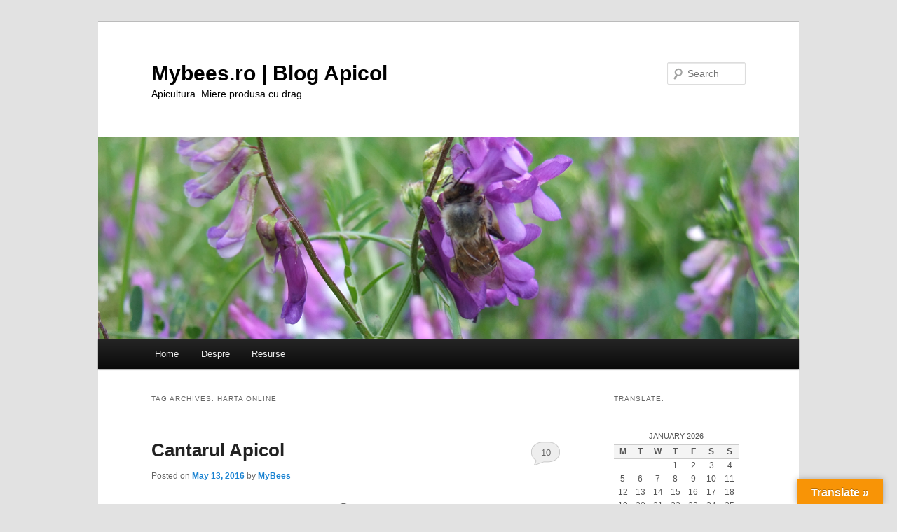

--- FILE ---
content_type: text/html; charset=UTF-8
request_url: https://www.blog.mybees.ro/tag/harta-online/
body_size: 67348
content:
<!DOCTYPE html>
<html lang="en-US">
<head>
<meta charset="UTF-8" />
<meta name="viewport" content="width=device-width, initial-scale=1.0" />
<title>
harta online | Mybees.ro | Blog Apicol	</title>
<link rel="profile" href="https://gmpg.org/xfn/11" />
<link rel="stylesheet" type="text/css" media="all" href="https://www.blog.mybees.ro/wp-content/themes/twentyeleven/style.css?ver=20251202" />
<link rel="pingback" href="https://www.blog.mybees.ro/xmlrpc.php">
<meta name='robots' content='max-image-preview:large' />
<link rel='dns-prefetch' href='//translate.google.com' />
<link rel='dns-prefetch' href='//ws.sharethis.com' />
<link rel='dns-prefetch' href='//secure.gravatar.com' />
<link rel='dns-prefetch' href='//stats.wp.com' />
<link rel='dns-prefetch' href='//v0.wordpress.com' />
<link rel='dns-prefetch' href='//jetpack.wordpress.com' />
<link rel='dns-prefetch' href='//s0.wp.com' />
<link rel='dns-prefetch' href='//public-api.wordpress.com' />
<link rel='dns-prefetch' href='//0.gravatar.com' />
<link rel='dns-prefetch' href='//1.gravatar.com' />
<link rel='dns-prefetch' href='//2.gravatar.com' />
<link rel='dns-prefetch' href='//widgets.wp.com' />
<link rel="alternate" type="application/rss+xml" title="Mybees.ro | Blog Apicol &raquo; Feed" href="https://www.blog.mybees.ro/feed/" />
<link rel="alternate" type="application/rss+xml" title="Mybees.ro | Blog Apicol &raquo; Comments Feed" href="https://www.blog.mybees.ro/comments/feed/" />
<link rel="alternate" type="application/rss+xml" title="Mybees.ro | Blog Apicol &raquo; harta online Tag Feed" href="https://www.blog.mybees.ro/tag/harta-online/feed/" />
<style id='wp-img-auto-sizes-contain-inline-css' type='text/css'>
img:is([sizes=auto i],[sizes^="auto," i]){contain-intrinsic-size:3000px 1500px}
/*# sourceURL=wp-img-auto-sizes-contain-inline-css */
</style>
<style id='wp-emoji-styles-inline-css' type='text/css'>

	img.wp-smiley, img.emoji {
		display: inline !important;
		border: none !important;
		box-shadow: none !important;
		height: 1em !important;
		width: 1em !important;
		margin: 0 0.07em !important;
		vertical-align: -0.1em !important;
		background: none !important;
		padding: 0 !important;
	}
/*# sourceURL=wp-emoji-styles-inline-css */
</style>
<style id='wp-block-library-inline-css' type='text/css'>
:root{--wp-block-synced-color:#7a00df;--wp-block-synced-color--rgb:122,0,223;--wp-bound-block-color:var(--wp-block-synced-color);--wp-editor-canvas-background:#ddd;--wp-admin-theme-color:#007cba;--wp-admin-theme-color--rgb:0,124,186;--wp-admin-theme-color-darker-10:#006ba1;--wp-admin-theme-color-darker-10--rgb:0,107,160.5;--wp-admin-theme-color-darker-20:#005a87;--wp-admin-theme-color-darker-20--rgb:0,90,135;--wp-admin-border-width-focus:2px}@media (min-resolution:192dpi){:root{--wp-admin-border-width-focus:1.5px}}.wp-element-button{cursor:pointer}:root .has-very-light-gray-background-color{background-color:#eee}:root .has-very-dark-gray-background-color{background-color:#313131}:root .has-very-light-gray-color{color:#eee}:root .has-very-dark-gray-color{color:#313131}:root .has-vivid-green-cyan-to-vivid-cyan-blue-gradient-background{background:linear-gradient(135deg,#00d084,#0693e3)}:root .has-purple-crush-gradient-background{background:linear-gradient(135deg,#34e2e4,#4721fb 50%,#ab1dfe)}:root .has-hazy-dawn-gradient-background{background:linear-gradient(135deg,#faaca8,#dad0ec)}:root .has-subdued-olive-gradient-background{background:linear-gradient(135deg,#fafae1,#67a671)}:root .has-atomic-cream-gradient-background{background:linear-gradient(135deg,#fdd79a,#004a59)}:root .has-nightshade-gradient-background{background:linear-gradient(135deg,#330968,#31cdcf)}:root .has-midnight-gradient-background{background:linear-gradient(135deg,#020381,#2874fc)}:root{--wp--preset--font-size--normal:16px;--wp--preset--font-size--huge:42px}.has-regular-font-size{font-size:1em}.has-larger-font-size{font-size:2.625em}.has-normal-font-size{font-size:var(--wp--preset--font-size--normal)}.has-huge-font-size{font-size:var(--wp--preset--font-size--huge)}.has-text-align-center{text-align:center}.has-text-align-left{text-align:left}.has-text-align-right{text-align:right}.has-fit-text{white-space:nowrap!important}#end-resizable-editor-section{display:none}.aligncenter{clear:both}.items-justified-left{justify-content:flex-start}.items-justified-center{justify-content:center}.items-justified-right{justify-content:flex-end}.items-justified-space-between{justify-content:space-between}.screen-reader-text{border:0;clip-path:inset(50%);height:1px;margin:-1px;overflow:hidden;padding:0;position:absolute;width:1px;word-wrap:normal!important}.screen-reader-text:focus{background-color:#ddd;clip-path:none;color:#444;display:block;font-size:1em;height:auto;left:5px;line-height:normal;padding:15px 23px 14px;text-decoration:none;top:5px;width:auto;z-index:100000}html :where(.has-border-color){border-style:solid}html :where([style*=border-top-color]){border-top-style:solid}html :where([style*=border-right-color]){border-right-style:solid}html :where([style*=border-bottom-color]){border-bottom-style:solid}html :where([style*=border-left-color]){border-left-style:solid}html :where([style*=border-width]){border-style:solid}html :where([style*=border-top-width]){border-top-style:solid}html :where([style*=border-right-width]){border-right-style:solid}html :where([style*=border-bottom-width]){border-bottom-style:solid}html :where([style*=border-left-width]){border-left-style:solid}html :where(img[class*=wp-image-]){height:auto;max-width:100%}:where(figure){margin:0 0 1em}html :where(.is-position-sticky){--wp-admin--admin-bar--position-offset:var(--wp-admin--admin-bar--height,0px)}@media screen and (max-width:600px){html :where(.is-position-sticky){--wp-admin--admin-bar--position-offset:0px}}

/*# sourceURL=wp-block-library-inline-css */
</style><style id='global-styles-inline-css' type='text/css'>
:root{--wp--preset--aspect-ratio--square: 1;--wp--preset--aspect-ratio--4-3: 4/3;--wp--preset--aspect-ratio--3-4: 3/4;--wp--preset--aspect-ratio--3-2: 3/2;--wp--preset--aspect-ratio--2-3: 2/3;--wp--preset--aspect-ratio--16-9: 16/9;--wp--preset--aspect-ratio--9-16: 9/16;--wp--preset--color--black: #000;--wp--preset--color--cyan-bluish-gray: #abb8c3;--wp--preset--color--white: #fff;--wp--preset--color--pale-pink: #f78da7;--wp--preset--color--vivid-red: #cf2e2e;--wp--preset--color--luminous-vivid-orange: #ff6900;--wp--preset--color--luminous-vivid-amber: #fcb900;--wp--preset--color--light-green-cyan: #7bdcb5;--wp--preset--color--vivid-green-cyan: #00d084;--wp--preset--color--pale-cyan-blue: #8ed1fc;--wp--preset--color--vivid-cyan-blue: #0693e3;--wp--preset--color--vivid-purple: #9b51e0;--wp--preset--color--blue: #1982d1;--wp--preset--color--dark-gray: #373737;--wp--preset--color--medium-gray: #666;--wp--preset--color--light-gray: #e2e2e2;--wp--preset--gradient--vivid-cyan-blue-to-vivid-purple: linear-gradient(135deg,rgb(6,147,227) 0%,rgb(155,81,224) 100%);--wp--preset--gradient--light-green-cyan-to-vivid-green-cyan: linear-gradient(135deg,rgb(122,220,180) 0%,rgb(0,208,130) 100%);--wp--preset--gradient--luminous-vivid-amber-to-luminous-vivid-orange: linear-gradient(135deg,rgb(252,185,0) 0%,rgb(255,105,0) 100%);--wp--preset--gradient--luminous-vivid-orange-to-vivid-red: linear-gradient(135deg,rgb(255,105,0) 0%,rgb(207,46,46) 100%);--wp--preset--gradient--very-light-gray-to-cyan-bluish-gray: linear-gradient(135deg,rgb(238,238,238) 0%,rgb(169,184,195) 100%);--wp--preset--gradient--cool-to-warm-spectrum: linear-gradient(135deg,rgb(74,234,220) 0%,rgb(151,120,209) 20%,rgb(207,42,186) 40%,rgb(238,44,130) 60%,rgb(251,105,98) 80%,rgb(254,248,76) 100%);--wp--preset--gradient--blush-light-purple: linear-gradient(135deg,rgb(255,206,236) 0%,rgb(152,150,240) 100%);--wp--preset--gradient--blush-bordeaux: linear-gradient(135deg,rgb(254,205,165) 0%,rgb(254,45,45) 50%,rgb(107,0,62) 100%);--wp--preset--gradient--luminous-dusk: linear-gradient(135deg,rgb(255,203,112) 0%,rgb(199,81,192) 50%,rgb(65,88,208) 100%);--wp--preset--gradient--pale-ocean: linear-gradient(135deg,rgb(255,245,203) 0%,rgb(182,227,212) 50%,rgb(51,167,181) 100%);--wp--preset--gradient--electric-grass: linear-gradient(135deg,rgb(202,248,128) 0%,rgb(113,206,126) 100%);--wp--preset--gradient--midnight: linear-gradient(135deg,rgb(2,3,129) 0%,rgb(40,116,252) 100%);--wp--preset--font-size--small: 13px;--wp--preset--font-size--medium: 20px;--wp--preset--font-size--large: 36px;--wp--preset--font-size--x-large: 42px;--wp--preset--spacing--20: 0.44rem;--wp--preset--spacing--30: 0.67rem;--wp--preset--spacing--40: 1rem;--wp--preset--spacing--50: 1.5rem;--wp--preset--spacing--60: 2.25rem;--wp--preset--spacing--70: 3.38rem;--wp--preset--spacing--80: 5.06rem;--wp--preset--shadow--natural: 6px 6px 9px rgba(0, 0, 0, 0.2);--wp--preset--shadow--deep: 12px 12px 50px rgba(0, 0, 0, 0.4);--wp--preset--shadow--sharp: 6px 6px 0px rgba(0, 0, 0, 0.2);--wp--preset--shadow--outlined: 6px 6px 0px -3px rgb(255, 255, 255), 6px 6px rgb(0, 0, 0);--wp--preset--shadow--crisp: 6px 6px 0px rgb(0, 0, 0);}:where(.is-layout-flex){gap: 0.5em;}:where(.is-layout-grid){gap: 0.5em;}body .is-layout-flex{display: flex;}.is-layout-flex{flex-wrap: wrap;align-items: center;}.is-layout-flex > :is(*, div){margin: 0;}body .is-layout-grid{display: grid;}.is-layout-grid > :is(*, div){margin: 0;}:where(.wp-block-columns.is-layout-flex){gap: 2em;}:where(.wp-block-columns.is-layout-grid){gap: 2em;}:where(.wp-block-post-template.is-layout-flex){gap: 1.25em;}:where(.wp-block-post-template.is-layout-grid){gap: 1.25em;}.has-black-color{color: var(--wp--preset--color--black) !important;}.has-cyan-bluish-gray-color{color: var(--wp--preset--color--cyan-bluish-gray) !important;}.has-white-color{color: var(--wp--preset--color--white) !important;}.has-pale-pink-color{color: var(--wp--preset--color--pale-pink) !important;}.has-vivid-red-color{color: var(--wp--preset--color--vivid-red) !important;}.has-luminous-vivid-orange-color{color: var(--wp--preset--color--luminous-vivid-orange) !important;}.has-luminous-vivid-amber-color{color: var(--wp--preset--color--luminous-vivid-amber) !important;}.has-light-green-cyan-color{color: var(--wp--preset--color--light-green-cyan) !important;}.has-vivid-green-cyan-color{color: var(--wp--preset--color--vivid-green-cyan) !important;}.has-pale-cyan-blue-color{color: var(--wp--preset--color--pale-cyan-blue) !important;}.has-vivid-cyan-blue-color{color: var(--wp--preset--color--vivid-cyan-blue) !important;}.has-vivid-purple-color{color: var(--wp--preset--color--vivid-purple) !important;}.has-black-background-color{background-color: var(--wp--preset--color--black) !important;}.has-cyan-bluish-gray-background-color{background-color: var(--wp--preset--color--cyan-bluish-gray) !important;}.has-white-background-color{background-color: var(--wp--preset--color--white) !important;}.has-pale-pink-background-color{background-color: var(--wp--preset--color--pale-pink) !important;}.has-vivid-red-background-color{background-color: var(--wp--preset--color--vivid-red) !important;}.has-luminous-vivid-orange-background-color{background-color: var(--wp--preset--color--luminous-vivid-orange) !important;}.has-luminous-vivid-amber-background-color{background-color: var(--wp--preset--color--luminous-vivid-amber) !important;}.has-light-green-cyan-background-color{background-color: var(--wp--preset--color--light-green-cyan) !important;}.has-vivid-green-cyan-background-color{background-color: var(--wp--preset--color--vivid-green-cyan) !important;}.has-pale-cyan-blue-background-color{background-color: var(--wp--preset--color--pale-cyan-blue) !important;}.has-vivid-cyan-blue-background-color{background-color: var(--wp--preset--color--vivid-cyan-blue) !important;}.has-vivid-purple-background-color{background-color: var(--wp--preset--color--vivid-purple) !important;}.has-black-border-color{border-color: var(--wp--preset--color--black) !important;}.has-cyan-bluish-gray-border-color{border-color: var(--wp--preset--color--cyan-bluish-gray) !important;}.has-white-border-color{border-color: var(--wp--preset--color--white) !important;}.has-pale-pink-border-color{border-color: var(--wp--preset--color--pale-pink) !important;}.has-vivid-red-border-color{border-color: var(--wp--preset--color--vivid-red) !important;}.has-luminous-vivid-orange-border-color{border-color: var(--wp--preset--color--luminous-vivid-orange) !important;}.has-luminous-vivid-amber-border-color{border-color: var(--wp--preset--color--luminous-vivid-amber) !important;}.has-light-green-cyan-border-color{border-color: var(--wp--preset--color--light-green-cyan) !important;}.has-vivid-green-cyan-border-color{border-color: var(--wp--preset--color--vivid-green-cyan) !important;}.has-pale-cyan-blue-border-color{border-color: var(--wp--preset--color--pale-cyan-blue) !important;}.has-vivid-cyan-blue-border-color{border-color: var(--wp--preset--color--vivid-cyan-blue) !important;}.has-vivid-purple-border-color{border-color: var(--wp--preset--color--vivid-purple) !important;}.has-vivid-cyan-blue-to-vivid-purple-gradient-background{background: var(--wp--preset--gradient--vivid-cyan-blue-to-vivid-purple) !important;}.has-light-green-cyan-to-vivid-green-cyan-gradient-background{background: var(--wp--preset--gradient--light-green-cyan-to-vivid-green-cyan) !important;}.has-luminous-vivid-amber-to-luminous-vivid-orange-gradient-background{background: var(--wp--preset--gradient--luminous-vivid-amber-to-luminous-vivid-orange) !important;}.has-luminous-vivid-orange-to-vivid-red-gradient-background{background: var(--wp--preset--gradient--luminous-vivid-orange-to-vivid-red) !important;}.has-very-light-gray-to-cyan-bluish-gray-gradient-background{background: var(--wp--preset--gradient--very-light-gray-to-cyan-bluish-gray) !important;}.has-cool-to-warm-spectrum-gradient-background{background: var(--wp--preset--gradient--cool-to-warm-spectrum) !important;}.has-blush-light-purple-gradient-background{background: var(--wp--preset--gradient--blush-light-purple) !important;}.has-blush-bordeaux-gradient-background{background: var(--wp--preset--gradient--blush-bordeaux) !important;}.has-luminous-dusk-gradient-background{background: var(--wp--preset--gradient--luminous-dusk) !important;}.has-pale-ocean-gradient-background{background: var(--wp--preset--gradient--pale-ocean) !important;}.has-electric-grass-gradient-background{background: var(--wp--preset--gradient--electric-grass) !important;}.has-midnight-gradient-background{background: var(--wp--preset--gradient--midnight) !important;}.has-small-font-size{font-size: var(--wp--preset--font-size--small) !important;}.has-medium-font-size{font-size: var(--wp--preset--font-size--medium) !important;}.has-large-font-size{font-size: var(--wp--preset--font-size--large) !important;}.has-x-large-font-size{font-size: var(--wp--preset--font-size--x-large) !important;}
/*# sourceURL=global-styles-inline-css */
</style>

<style id='classic-theme-styles-inline-css' type='text/css'>
/*! This file is auto-generated */
.wp-block-button__link{color:#fff;background-color:#32373c;border-radius:9999px;box-shadow:none;text-decoration:none;padding:calc(.667em + 2px) calc(1.333em + 2px);font-size:1.125em}.wp-block-file__button{background:#32373c;color:#fff;text-decoration:none}
/*# sourceURL=/wp-includes/css/classic-themes.min.css */
</style>
<link rel='stylesheet' id='google-language-translator-css' href='https://www.blog.mybees.ro/wp-content/plugins/google-language-translator/css/style.css?ver=6.0.20' type='text/css' media='' />
<link rel='stylesheet' id='glt-toolbar-styles-css' href='https://www.blog.mybees.ro/wp-content/plugins/google-language-translator/css/toolbar.css?ver=6.0.20' type='text/css' media='' />
<link rel='stylesheet' id='wp-polls-css' href='https://www.blog.mybees.ro/wp-content/plugins/wp-polls/polls-css.css?ver=2.77.3' type='text/css' media='all' />
<style id='wp-polls-inline-css' type='text/css'>
.wp-polls .pollbar {
	margin: 1px;
	font-size: 6px;
	line-height: 8px;
	height: 8px;
	background-image: url('https://www.blog.mybees.ro/wp-content/plugins/wp-polls/images/default/pollbg.gif');
	border: 1px solid #c8c8c8;
}

/*# sourceURL=wp-polls-inline-css */
</style>
<link rel='stylesheet' id='twentyeleven-block-style-css' href='https://www.blog.mybees.ro/wp-content/themes/twentyeleven/blocks.css?ver=20240703' type='text/css' media='all' />
<link rel='stylesheet' id='jetpack_likes-css' href='https://www.blog.mybees.ro/wp-content/plugins/jetpack/modules/likes/style.css?ver=15.4' type='text/css' media='all' />
<link rel='stylesheet' id='slickr-flickr-css' href='https://www.blog.mybees.ro/wp-content/plugins/slickr-flickr/styles/public.css?ver=2.8.1' type='text/css' media='all' />
<link rel='stylesheet' id='slickr-flickr-lightbox-css' href='https://www.blog.mybees.ro/wp-content/plugins/slickr-flickr/styles/lightGallery.css?ver=1.0' type='text/css' media='all' />
<link rel='stylesheet' id='dashicons-css' href='https://www.blog.mybees.ro/wp-includes/css/dashicons.min.css?ver=6.9' type='text/css' media='all' />
<link rel='stylesheet' id='thickbox-css' href='https://www.blog.mybees.ro/wp-includes/js/thickbox/thickbox.css?ver=6.9' type='text/css' media='all' />
<link rel='stylesheet' id='galleria-classic-css' href='https://www.blog.mybees.ro/wp-content/plugins/slickr-flickr/galleria/themes/classic/galleria.classic.css?ver=1.6.1' type='text/css' media='all' />
<script type="text/javascript" src="https://www.blog.mybees.ro/wp-includes/js/jquery/jquery.min.js?ver=3.7.1" id="jquery-core-js"></script>
<script type="text/javascript" src="https://www.blog.mybees.ro/wp-includes/js/jquery/jquery-migrate.min.js?ver=3.4.1" id="jquery-migrate-js"></script>
<script id='st_insights_js' type="text/javascript" src="https://ws.sharethis.com/button/st_insights.js?publisher=4d48b7c5-0ae3-43d4-bfbe-3ff8c17a8ae6&amp;product=simpleshare&amp;ver=8.5.3" id="ssba-sharethis-js"></script>
<script type="text/javascript" src="https://www.blog.mybees.ro/wp-content/plugins/slickr-flickr/scripts/lightGallery.min.js?ver=1.0" id="slickr-flickr-lightbox-js"></script>
<script type="text/javascript" id="thickbox-js-extra">
/* <![CDATA[ */
var thickboxL10n = {"next":"Next \u003E","prev":"\u003C Prev","image":"Image","of":"of","close":"Close","noiframes":"This feature requires inline frames. You have iframes disabled or your browser does not support them.","loadingAnimation":"https://www.blog.mybees.ro/wp-includes/js/thickbox/loadingAnimation.gif"};
//# sourceURL=thickbox-js-extra
/* ]]> */
</script>
<script type="text/javascript" src="https://www.blog.mybees.ro/wp-includes/js/thickbox/thickbox.js?ver=3.1-20121105" id="thickbox-js"></script>
<script type="text/javascript" src="https://www.blog.mybees.ro/wp-content/plugins/slickr-flickr/galleria/galleria-1.6.1.min.js?ver=1.6.1" id="galleria-js"></script>
<script type="text/javascript" src="https://www.blog.mybees.ro/wp-content/plugins/slickr-flickr/galleria/themes/classic/galleria.classic.min.js?ver=1.6.1" id="galleria-classic-js"></script>
<script type="text/javascript" src="https://www.blog.mybees.ro/wp-content/plugins/slickr-flickr/scripts/responsiveslides.min.js?ver=1.54" id="rslides-js"></script>
<script type="text/javascript" src="https://www.blog.mybees.ro/wp-content/plugins/slickr-flickr/scripts/public.js?ver=2.8.1" id="slickr-flickr-js"></script>
<link rel="https://api.w.org/" href="https://www.blog.mybees.ro/wp-json/" /><link rel="alternate" title="JSON" type="application/json" href="https://www.blog.mybees.ro/wp-json/wp/v2/tags/520" /><link rel="EditURI" type="application/rsd+xml" title="RSD" href="https://www.blog.mybees.ro/xmlrpc.php?rsd" />
<meta name="generator" content="WordPress 6.9" />
<style>#google_language_translator{width:auto!important;}div.skiptranslate.goog-te-gadget{display:inline!important;}.goog-tooltip{display: none!important;}.goog-tooltip:hover{display: none!important;}.goog-text-highlight{background-color:transparent!important;border:none!important;box-shadow:none!important;}#google_language_translator select.goog-te-combo{color:#32373c;}#google_language_translator{color:transparent;}body{top:0px!important;}#goog-gt-{display:none!important;}font font{background-color:transparent!important;box-shadow:none!important;position:initial!important;}#glt-translate-trigger > span{color:#ffffff;}#glt-translate-trigger{background:#f89406;}</style>	<style>img#wpstats{display:none}</style>
		<style type="text/css">.recentcomments a{display:inline !important;padding:0 !important;margin:0 !important;}</style>		<style type="text/css" id="twentyeleven-header-css">
				#site-title a,
		#site-description {
			color: #000000;
		}
		</style>
		
<!-- Jetpack Open Graph Tags -->
<meta property="og:type" content="website" />
<meta property="og:title" content="harta online &#8211; Mybees.ro | Blog Apicol" />
<meta property="og:url" content="https://www.blog.mybees.ro/tag/harta-online/" />
<meta property="og:site_name" content="Mybees.ro | Blog Apicol" />
<meta property="og:image" content="https://s0.wp.com/i/blank.jpg" />
<meta property="og:image:width" content="200" />
<meta property="og:image:height" content="200" />
<meta property="og:image:alt" content="" />
<meta property="og:locale" content="en_US" />

<!-- End Jetpack Open Graph Tags -->
</head>

<body class="archive tag tag-harta-online tag-520 wp-embed-responsive wp-theme-twentyeleven two-column right-sidebar">
<div class="skip-link"><a class="assistive-text" href="#content">Skip to primary content</a></div><div class="skip-link"><a class="assistive-text" href="#secondary">Skip to secondary content</a></div><div id="page" class="hfeed">
	<header id="branding">
			<hgroup>
									<h1 id="site-title"><span><a href="https://www.blog.mybees.ro/" rel="home" >Mybees.ro | Blog Apicol</a></span></h1>
										<h2 id="site-description">Apicultura. Miere produsa cu drag.</h2>
							</hgroup>

						<a href="https://www.blog.mybees.ro/" rel="home" >
				<img src="https://www.blog.mybees.ro/wp-content/uploads/2013/10/cropped-header7.png" width="1000" height="288" alt="Mybees.ro | Blog Apicol" srcset="https://www.blog.mybees.ro/wp-content/uploads/2013/10/cropped-header7.png 1000w, https://www.blog.mybees.ro/wp-content/uploads/2013/10/cropped-header7-300x86.png 300w, https://www.blog.mybees.ro/wp-content/uploads/2013/10/cropped-header7-500x144.png 500w" sizes="(max-width: 1000px) 100vw, 1000px" decoding="async" fetchpriority="high" />			</a>
			
									<form method="get" id="searchform" action="https://www.blog.mybees.ro/">
		<label for="s" class="assistive-text">Search</label>
		<input type="text" class="field" name="s" id="s" placeholder="Search" />
		<input type="submit" class="submit" name="submit" id="searchsubmit" value="Search" />
	</form>
			
			<nav id="access">
				<h3 class="assistive-text">Main menu</h3>
				<div class="menu"><ul>
<li ><a href="https://www.blog.mybees.ro/">Home</a></li><li class="page_item page-item-12"><a href="https://www.blog.mybees.ro/despre/">Despre</a></li>
<li class="page_item page-item-2132 page_item_has_children"><a href="https://www.blog.mybees.ro/resurse/">Resurse</a>
<ul class='children'>
	<li class="page_item page-item-396"><a href="https://www.blog.mybees.ro/resurse/bibliografie/">Bibliografie</a></li>
	<li class="page_item page-item-2362"><a href="https://www.blog.mybees.ro/resurse/cantarul-apicol-harta/">CANTARUL APICOL |A. Harta salcam 2016</a></li>
	<li class="page_item page-item-2390"><a href="https://www.blog.mybees.ro/resurse/cantarul-apicol-b-harta-tei-2016/">CANTARUL APICOL |B. Harta TEI 2016</a></li>
	<li class="page_item page-item-2386"><a href="https://www.blog.mybees.ro/resurse/cantarul-apicol-c-harta-floarea-soareluri-2016/">CANTARUL APICOL |C. Harta Floarea soarelui 2016</a></li>
	<li class="page_item page-item-2498"><a href="https://www.blog.mybees.ro/resurse/documente/">Documente</a></li>
	<li class="page_item page-item-745"><a href="https://www.blog.mybees.ro/resurse/prognoza-meteo/">Prognoza meteo</a></li>
	<li class="page_item page-item-1200"><a href="https://www.blog.mybees.ro/resurse/harti-apicole/">Seminte gratuite &#8211; Harta arbori meliferi</a></li>
	<li class="page_item page-item-481"><a href="https://www.blog.mybees.ro/resurse/targuri-apicole/">Targuri Apicole</a></li>
</ul>
</li>
</ul></div>
			</nav><!-- #access -->
	</header><!-- #branding -->


	<div id="main">

		<section id="primary">
			<div id="content" role="main">

			
				<header class="page-header">
					<h1 class="page-title">
					Tag Archives: <span>harta online</span>					</h1>

									</header>

				
				
					
	<article id="post-2367" class="post-2367 post type-post status-publish format-standard hentry category-apicultura category-baza-melifera category-noutati category-tehnica-apicola tag-cantar-apicol tag-cules-de-intretinere tag-harta-apicola tag-harta-online tag-miere-salcam tag-miere-tei tag-productie-miere tag-productie-nectar">
		<header class="entry-header">
						<h1 class="entry-title"><a href="https://www.blog.mybees.ro/2016/05/13/cantarul-apicol/" rel="bookmark">Cantarul Apicol</a></h1>
			
						<div class="entry-meta">
				<span class="sep">Posted on </span><a href="https://www.blog.mybees.ro/2016/05/13/cantarul-apicol/" title="21:28" rel="bookmark"><time class="entry-date" datetime="2016-05-13T21:28:49+03:00">May 13, 2016</time></a><span class="by-author"> <span class="sep"> by </span> <span class="author vcard"><a class="url fn n" href="https://www.blog.mybees.ro/author/mybees/" title="View all posts by MyBees" rel="author">MyBees</a></span></span>			</div><!-- .entry-meta -->
			
						<div class="comments-link">
				<a href="https://www.blog.mybees.ro/2016/05/13/cantarul-apicol/#comments">10</a>			</div>
					</header><!-- .entry-header -->

				<div class="entry-content">
			<p>Draga apicultorule! Cum merge culesul? 🙂 </p>
<p><a href="http://www.blog.mybees.ro/resurse/cantarul-apicol-harta/"><img decoding="async" src="http://www.blog.mybees.ro/wp-content/uploads/2016/05/harta-blog-1024x591.png" alt="harta blog" width="584" height="337" class="alignnone size-large wp-image-2375" srcset="https://www.blog.mybees.ro/wp-content/uploads/2016/05/harta-blog-1024x591.png 1024w, https://www.blog.mybees.ro/wp-content/uploads/2016/05/harta-blog-300x173.png 300w, https://www.blog.mybees.ro/wp-content/uploads/2016/05/harta-blog-768x443.png 768w, https://www.blog.mybees.ro/wp-content/uploads/2016/05/harta-blog-500x289.png 500w, https://www.blog.mybees.ro/wp-content/uploads/2016/05/harta-blog.png 1362w" sizes="(max-width: 584px) 100vw, 584px" /></a></p>
<p>Raspunsul poate fi, dupa caz, unul mai vesel si plin de optimism sau unul mai trist. Mai ales in aceasta perioada in care vremea nu tine absolut deloc cu noi.<br />
dincolo de raspunsul tau si de cum ne merge fiecaruia dintre noi, nu-i asa ca esti curios si ce se intampla prin alte parti?</p>
<p>EU DA!</p>
<p>Da, marturisesc ca am incins telefoanele zilele astea cu intrebarea sau raspunzand la intrebarea &#8220;Bai, la tine cum merge?&#8221;. Acest &#8220;Bai&#8221; poate fi un bă, un mă, un băi un măi&#8230; Poate fi un domnule, un dragule, o doamna, draga sau draguța, dar indiferent de adresare, curiozitatea e aceeasi.</p>
<p>Ei bine, cu intrebarea asta in cap, la cate telefoane am dat si am primit, habar nu mai am carui prieten ii merge bine, caruia ii merge rau, pe unde mai e vremea buna si albinele culeg, pe unde e mai rau si albinele stau mai mult in stupi(ca la mine) sau jale ca prin alte parti.</p>
<p>Si astfel m-am gandit ca daca memoria mea nu mai face fata, ar fi bine daca mi-as putea face o idee asa dintr-o privire, asupra starii culesului de la salcam de anul acesta.</p>
<p>Si astfel a aparut ideea &#8220;CANTARUL APICOL &#8211; HARTA&#8221;. M-am gandit ce simplu ar fi daca prin contributia noastra comuna ne-am putea face o ideea despre cum stau lucrurile si prin alte parti, nu numai in arealul stupinelor noastre, unde sunt convins ca urmarim cu totii cu sufletul la gura.</p>
<p>Asadar, am realizat pentru noi(pentru mine, dar m-am gandit apoi sa impartasesc si cu voi), folosindu-ma de facilitatile oferite de Google, o harta online pe care am marcat productiile de miere/nectar raportate conform inregistrarilor la cantarul apicol.<br />
Vor fi disponibile inregistrari ale productiilor pentru culesurile principale &#8211; salcam, tei, floarea soarelui(de anul viitor voi include si rapita, anul acesta m-am gandit tarziu) pe care le gasesti in paginile dedicate lor(Aici: SALCAM 2016, TEI 2016, FLOAREA soarelui 2016), dar m-am gandit sa nu incarc paginile cu informatie prea multa, pentru a pastra coerenta.</p>
<p>Am incercat sa fac lucrurile cat mai simple si incerc acum sa explic pe scurt(ca restul intelegei tu&#8230; sau ma intrebi daca este cazul) ce poti sa faci pentru ca si tu sa ai acces la informatiile respective, la acest &#8220;tablou de bord al evolutiilor culesurilor&#8221;<br />
Pai, nu mare lucru, trebuie doar sa fii deschis in a contribui la randul tau cu informatie din zona in care te afli. Nu am lasat pe deplin publice hartile respective pentru ca ar scadea calitatea(de fapt, nu ar creste) informatiei si pentru ca probabil ca vor fi oameni care nu vor sa faca publica aceasta informatie, asa oricui, dar ar face-o daca ar sti ca au acces la ea oameni asemenei lui. Eu cam asa am gandit&#8230; E un fel de &#8220;<em>club al nesecretosilor cu secrete fata de secretosi</em>&#8221; intelegeti voi&#8230; 🙂</p>
<p>Deci, pentru a avea acces total la informatiile cuprinse in harta, trebuie ca la radul tau sa contribui cu o informatie legata de cules. Informatia legata de loc, nu este neaparat nevoie sa fie exacta(poate nu vrei sa te trezesti cu 13 pavilioane langa tine daca raportezi culesul ala de peste 6 kg 🙂 ), dar ar fi de preferat asa. Depinde de fiecare cat de &#8220;secretos&#8221; este din fire, trasatura care, de ce sa nu recunosc, uneori e de folos&#8230; Daca insa esti deschis si nu te temi ca vor navali acesti &#8220;apicultori&#8221; peste tine, e util sa avem un reper cat mai exact. O localitate, un nume de padure, un reper pe harta, o poza, o coordonata, etc. Fiecarea dupa cum il lasa inima, ratiunea si abilitatile in ale comunicarii.</p>
<p>Pentru asta am pus un formular in pagina cu harta care doar trebuie completat si transmis care va ajunge doar la mine si nu va fi facut public(decat daca doresti, la marcarea pe harta pot pune un link pe care il doresti tu ca sursa)<br />
Eu voi primi formularele completate si le voi transpune pe harta pe care o voi tine la zi. Odata cu prima ta contributie(adica prima completare a formularului) vei primi prin email acces la harta care va contine TOATA INFORMATIA primita de la ceilalti contributori. Vom avea astfel o imagine de ansablu care ne va ajuta, dintr-o privire, sa ne facem o idee despre starea culesurilor. Dintr-o privire pentru ca am folosit si un cod al culorilor apropiat de cel folosit de autoritati, adica Rosu e de rau, Galben e de binisor, albastru e de mai binisor si verde e de &#8220;da-mi Doamne si mie&#8221; :))</p>
<p>Acestea fiind zise, hai sa incercam! Eu zic ca putem face ceva fain impreuna. Stai cu ochii pe cantar si seara cand desfaci berea, de tristete sau de fericire, da o raita si pe net si trimite-ne si noua cantarul! 🙂<br />
(Trimite un link si catre prietenii tai apicultori sau catre retelele de socializare si grupurile si forumurile apicole, nu te costa nimic si primesti multumirea mea)</p>
<p>Hai sa facem sa fie bine!</p>
<p>Linkuri catre paginile cu hartile:</p>
<p><a href="http://www.blog.mybees.ro/resurse/cantarul-apicol-harta/">CANTARUL APICOL | Salcam 2016</a></p>
<p><a href="http://www.blog.mybees.ro/resurse/cantarul-apicol-b-harta-tei-2016/" target="_blank">CANTARUL APICOL | Tei 2016</a></p>
<p><a href="http://www.blog.mybees.ro/resurse/cantarul-apicol-c-harta-floarea-soareluri-2016/" target="_blank">CANTARUL APICOL | Floarea soarelui 2016</a></p>
<p>Cu drag, pentru tine si albinele tale!</p>
<p>Marian</p>
<p>PS. Am scris in graba mare aceasta postare, posibil sa gasesti mai multe greseli, poate chiar sa nu fi fost prea coerent. Semnaleaza-le, te rog, printr-un comentariu atunci cand imi trimiti si parerea ta, sau recomandarile de imbunatatire 🙂 </p>
<div class='sharedaddy sd-block sd-like jetpack-likes-widget-wrapper jetpack-likes-widget-unloaded' id='like-post-wrapper-48290575-2367-696ad36dab515' data-src='https://widgets.wp.com/likes/?ver=15.4#blog_id=48290575&amp;post_id=2367&amp;origin=www.blog.mybees.ro&amp;obj_id=48290575-2367-696ad36dab515' data-name='like-post-frame-48290575-2367-696ad36dab515' data-title='Like or Reblog'><h3 class="sd-title">Like this:</h3><div class='likes-widget-placeholder post-likes-widget-placeholder' style='height: 55px;'><span class='button'><span>Like</span></span> <span class="loading">Loading...</span></div><span class='sd-text-color'></span><a class='sd-link-color'></a></div>					</div><!-- .entry-content -->
		
		<footer class="entry-meta">
			
										<span class="cat-links">
					<span class="entry-utility-prep entry-utility-prep-cat-links">Posted in</span> <a href="https://www.blog.mybees.ro/category/apicultura/" rel="category tag">Apicultura</a>, <a href="https://www.blog.mybees.ro/category/baza-melifera/" rel="category tag">Baza melifera</a>, <a href="https://www.blog.mybees.ro/category/noutati/" rel="category tag">Noutati</a>, <a href="https://www.blog.mybees.ro/category/tehnica-apicola/" rel="category tag">Tehnica Apicola</a>			</span>
							
										<span class="sep"> | </span>
								<span class="tag-links">
					<span class="entry-utility-prep entry-utility-prep-tag-links">Tagged</span> <a href="https://www.blog.mybees.ro/tag/cantar-apicol/" rel="tag">cantar apicol</a>, <a href="https://www.blog.mybees.ro/tag/cules-de-intretinere/" rel="tag">cules de intretinere</a>, <a href="https://www.blog.mybees.ro/tag/harta-apicola/" rel="tag">harta apicola</a>, <a href="https://www.blog.mybees.ro/tag/harta-online/" rel="tag">harta online</a>, <a href="https://www.blog.mybees.ro/tag/miere-salcam/" rel="tag">miere salcam</a>, <a href="https://www.blog.mybees.ro/tag/miere-tei/" rel="tag">miere tei</a>, <a href="https://www.blog.mybees.ro/tag/productie-miere/" rel="tag">productie miere</a>, <a href="https://www.blog.mybees.ro/tag/productie-nectar/" rel="tag">productie nectar</a>			</span>
							
										<span class="sep"> | </span>
						<span class="comments-link"><a href="https://www.blog.mybees.ro/2016/05/13/cantarul-apicol/#comments"><b>10</b> Replies</a></span>
			
					</footer><!-- .entry-meta -->
	</article><!-- #post-2367 -->

				
				
			
			</div><!-- #content -->
		</section><!-- #primary -->

		<div id="secondary" class="widget-area" role="complementary">
			<aside id="glt_widget-3" class="widget widget_glt_widget"><h3 class="widget-title">Translate:</h3><div id="google_language_translator" class="default-language-ro"></div></aside><aside id="calendar-3" class="widget widget_calendar"><div id="calendar_wrap" class="calendar_wrap"><table id="wp-calendar" class="wp-calendar-table">
	<caption>January 2026</caption>
	<thead>
	<tr>
		<th scope="col" aria-label="Monday">M</th>
		<th scope="col" aria-label="Tuesday">T</th>
		<th scope="col" aria-label="Wednesday">W</th>
		<th scope="col" aria-label="Thursday">T</th>
		<th scope="col" aria-label="Friday">F</th>
		<th scope="col" aria-label="Saturday">S</th>
		<th scope="col" aria-label="Sunday">S</th>
	</tr>
	</thead>
	<tbody>
	<tr>
		<td colspan="3" class="pad">&nbsp;</td><td>1</td><td>2</td><td>3</td><td>4</td>
	</tr>
	<tr>
		<td>5</td><td>6</td><td>7</td><td>8</td><td>9</td><td>10</td><td>11</td>
	</tr>
	<tr>
		<td>12</td><td>13</td><td>14</td><td>15</td><td>16</td><td id="today">17</td><td>18</td>
	</tr>
	<tr>
		<td>19</td><td>20</td><td>21</td><td>22</td><td>23</td><td>24</td><td>25</td>
	</tr>
	<tr>
		<td>26</td><td>27</td><td>28</td><td>29</td><td>30</td><td>31</td>
		<td class="pad" colspan="1">&nbsp;</td>
	</tr>
	</tbody>
	</table><nav aria-label="Previous and next months" class="wp-calendar-nav">
		<span class="wp-calendar-nav-prev"><a href="https://www.blog.mybees.ro/2024/01/">&laquo; Jan</a></span>
		<span class="pad">&nbsp;</span>
		<span class="wp-calendar-nav-next">&nbsp;</span>
	</nav></div></aside><aside id="archives-2" class="widget widget_archive"><h3 class="widget-title">Arhiva articole</h3>		<label class="screen-reader-text" for="archives-dropdown-2">Arhiva articole</label>
		<select id="archives-dropdown-2" name="archive-dropdown">
			
			<option value="">Select Month</option>
				<option value='https://www.blog.mybees.ro/2024/01/'> January 2024 </option>
	<option value='https://www.blog.mybees.ro/2021/01/'> January 2021 </option>
	<option value='https://www.blog.mybees.ro/2020/12/'> December 2020 </option>
	<option value='https://www.blog.mybees.ro/2019/11/'> November 2019 </option>
	<option value='https://www.blog.mybees.ro/2018/03/'> March 2018 </option>
	<option value='https://www.blog.mybees.ro/2018/02/'> February 2018 </option>
	<option value='https://www.blog.mybees.ro/2018/01/'> January 2018 </option>
	<option value='https://www.blog.mybees.ro/2017/12/'> December 2017 </option>
	<option value='https://www.blog.mybees.ro/2017/09/'> September 2017 </option>
	<option value='https://www.blog.mybees.ro/2017/07/'> July 2017 </option>
	<option value='https://www.blog.mybees.ro/2017/06/'> June 2017 </option>
	<option value='https://www.blog.mybees.ro/2017/05/'> May 2017 </option>
	<option value='https://www.blog.mybees.ro/2017/03/'> March 2017 </option>
	<option value='https://www.blog.mybees.ro/2017/02/'> February 2017 </option>
	<option value='https://www.blog.mybees.ro/2017/01/'> January 2017 </option>
	<option value='https://www.blog.mybees.ro/2016/12/'> December 2016 </option>
	<option value='https://www.blog.mybees.ro/2016/11/'> November 2016 </option>
	<option value='https://www.blog.mybees.ro/2016/09/'> September 2016 </option>
	<option value='https://www.blog.mybees.ro/2016/05/'> May 2016 </option>
	<option value='https://www.blog.mybees.ro/2016/04/'> April 2016 </option>
	<option value='https://www.blog.mybees.ro/2016/03/'> March 2016 </option>
	<option value='https://www.blog.mybees.ro/2016/02/'> February 2016 </option>
	<option value='https://www.blog.mybees.ro/2016/01/'> January 2016 </option>
	<option value='https://www.blog.mybees.ro/2015/12/'> December 2015 </option>
	<option value='https://www.blog.mybees.ro/2015/11/'> November 2015 </option>
	<option value='https://www.blog.mybees.ro/2015/10/'> October 2015 </option>
	<option value='https://www.blog.mybees.ro/2015/09/'> September 2015 </option>
	<option value='https://www.blog.mybees.ro/2015/06/'> June 2015 </option>
	<option value='https://www.blog.mybees.ro/2015/05/'> May 2015 </option>
	<option value='https://www.blog.mybees.ro/2015/04/'> April 2015 </option>
	<option value='https://www.blog.mybees.ro/2015/03/'> March 2015 </option>
	<option value='https://www.blog.mybees.ro/2015/02/'> February 2015 </option>
	<option value='https://www.blog.mybees.ro/2014/12/'> December 2014 </option>
	<option value='https://www.blog.mybees.ro/2014/10/'> October 2014 </option>
	<option value='https://www.blog.mybees.ro/2014/07/'> July 2014 </option>
	<option value='https://www.blog.mybees.ro/2014/06/'> June 2014 </option>
	<option value='https://www.blog.mybees.ro/2014/05/'> May 2014 </option>
	<option value='https://www.blog.mybees.ro/2014/04/'> April 2014 </option>
	<option value='https://www.blog.mybees.ro/2014/03/'> March 2014 </option>
	<option value='https://www.blog.mybees.ro/2014/02/'> February 2014 </option>
	<option value='https://www.blog.mybees.ro/2014/01/'> January 2014 </option>
	<option value='https://www.blog.mybees.ro/2013/12/'> December 2013 </option>
	<option value='https://www.blog.mybees.ro/2013/11/'> November 2013 </option>
	<option value='https://www.blog.mybees.ro/2013/10/'> October 2013 </option>
	<option value='https://www.blog.mybees.ro/2013/09/'> September 2013 </option>
	<option value='https://www.blog.mybees.ro/2013/07/'> July 2013 </option>
	<option value='https://www.blog.mybees.ro/2013/06/'> June 2013 </option>
	<option value='https://www.blog.mybees.ro/2013/05/'> May 2013 </option>
	<option value='https://www.blog.mybees.ro/2013/04/'> April 2013 </option>
	<option value='https://www.blog.mybees.ro/2013/03/'> March 2013 </option>
	<option value='https://www.blog.mybees.ro/2013/02/'> February 2013 </option>
	<option value='https://www.blog.mybees.ro/2013/01/'> January 2013 </option>
	<option value='https://www.blog.mybees.ro/2012/12/'> December 2012 </option>
	<option value='https://www.blog.mybees.ro/2012/10/'> October 2012 </option>
	<option value='https://www.blog.mybees.ro/2012/09/'> September 2012 </option>
	<option value='https://www.blog.mybees.ro/2012/06/'> June 2012 </option>
	<option value='https://www.blog.mybees.ro/2012/05/'> May 2012 </option>
	<option value='https://www.blog.mybees.ro/2012/04/'> April 2012 </option>
	<option value='https://www.blog.mybees.ro/2012/03/'> March 2012 </option>
	<option value='https://www.blog.mybees.ro/2012/02/'> February 2012 </option>
	<option value='https://www.blog.mybees.ro/2012/01/'> January 2012 </option>
	<option value='https://www.blog.mybees.ro/2011/11/'> November 2011 </option>
	<option value='https://www.blog.mybees.ro/2011/10/'> October 2011 </option>
	<option value='https://www.blog.mybees.ro/2011/08/'> August 2011 </option>
	<option value='https://www.blog.mybees.ro/2011/04/'> April 2011 </option>
	<option value='https://www.blog.mybees.ro/2010/09/'> September 2010 </option>

		</select>

			<script type="text/javascript">
/* <![CDATA[ */

( ( dropdownId ) => {
	const dropdown = document.getElementById( dropdownId );
	function onSelectChange() {
		setTimeout( () => {
			if ( 'escape' === dropdown.dataset.lastkey ) {
				return;
			}
			if ( dropdown.value ) {
				document.location.href = dropdown.value;
			}
		}, 250 );
	}
	function onKeyUp( event ) {
		if ( 'Escape' === event.key ) {
			dropdown.dataset.lastkey = 'escape';
		} else {
			delete dropdown.dataset.lastkey;
		}
	}
	function onClick() {
		delete dropdown.dataset.lastkey;
	}
	dropdown.addEventListener( 'keyup', onKeyUp );
	dropdown.addEventListener( 'click', onClick );
	dropdown.addEventListener( 'change', onSelectChange );
})( "archives-dropdown-2" );

//# sourceURL=WP_Widget_Archives%3A%3Awidget
/* ]]> */
</script>
</aside><aside id="categories-2" class="widget widget_categories"><h3 class="widget-title">Categories</h3><form action="https://www.blog.mybees.ro" method="get"><label class="screen-reader-text" for="cat">Categories</label><select  name='cat' id='cat' class='postform'>
	<option value='-1'>Select Category</option>
	<option class="level-0" value="592">APAPS</option>
	<option class="level-0" value="4">Apicultura</option>
	<option class="level-0" value="99">Apiterapie</option>
	<option class="level-0" value="63">Asa nu</option>
	<option class="level-0" value="286">Baliverne</option>
	<option class="level-0" value="5">Baza melifera</option>
	<option class="level-0" value="27">Boli si daunatori</option>
	<option class="level-0" value="130">Calatorii si intalniri</option>
	<option class="level-0" value="112">Calendar</option>
	<option class="level-0" value="10">Ceara</option>
	<option class="level-0" value="579">Evenimente</option>
	<option class="level-0" value="534">Facebook</option>
	<option class="level-0" value="24">Film</option>
	<option class="level-0" value="31">Fotografie</option>
	<option class="level-0" value="33">Funny</option>
	<option class="level-0" value="147">Funny Video</option>
	<option class="level-0" value="98">Ganduri</option>
	<option class="level-0" value="407">Gradina</option>
	<option class="level-0" value="80">Hobby</option>
	<option class="level-0" value="192">Hranire artificiala</option>
	<option class="level-0" value="303">LaStupina</option>
	<option class="level-0" value="113">Legislatie</option>
	<option class="level-0" value="65">Literatura apicola</option>
	<option class="level-0" value="21">Lucrul in stupina</option>
	<option class="level-0" value="8">Mierea</option>
	<option class="level-0" value="307">Mika</option>
	<option class="level-0" value="23">Muzica</option>
	<option class="level-0" value="143">Noutati</option>
	<option class="level-0" value="134">Organizatii apicole</option>
	<option class="level-0" value="555">Personale</option>
	<option class="level-0" value="551">plantemelifere.ro</option>
	<option class="level-0" value="9">Polenul</option>
	<option class="level-0" value="64">Prin bucatarie</option>
	<option class="level-0" value="6">Produse apicole</option>
	<option class="level-0" value="11">Propolis</option>
	<option class="level-0" value="28">Protectia mediului</option>
	<option class="level-0" value="12">Retete</option>
	<option class="level-0" value="75">Revista presei</option>
	<option class="level-0" value="454">Stiai ca?</option>
	<option class="level-0" value="7">Tehnica Apicola</option>
	<option class="level-0" value="1">Uncategorized</option>
	<option class="level-0" value="14">Veninul</option>
	<option class="level-0" value="488">Vibeeo</option>
	<option class="level-0" value="30">Video</option>
</select>
</form><script type="text/javascript">
/* <![CDATA[ */

( ( dropdownId ) => {
	const dropdown = document.getElementById( dropdownId );
	function onSelectChange() {
		setTimeout( () => {
			if ( 'escape' === dropdown.dataset.lastkey ) {
				return;
			}
			if ( dropdown.value && parseInt( dropdown.value ) > 0 && dropdown instanceof HTMLSelectElement ) {
				dropdown.parentElement.submit();
			}
		}, 250 );
	}
	function onKeyUp( event ) {
		if ( 'Escape' === event.key ) {
			dropdown.dataset.lastkey = 'escape';
		} else {
			delete dropdown.dataset.lastkey;
		}
	}
	function onClick() {
		delete dropdown.dataset.lastkey;
	}
	dropdown.addEventListener( 'keyup', onKeyUp );
	dropdown.addEventListener( 'click', onClick );
	dropdown.addEventListener( 'change', onSelectChange );
})( "cat" );

//# sourceURL=WP_Widget_Categories%3A%3Awidget
/* ]]> */
</script>
</aside>
		<aside id="recent-posts-2" class="widget widget_recent_entries">
		<h3 class="widget-title">Recent Posts</h3>
		<ul>
											<li>
					<a href="https://www.blog.mybees.ro/2024/01/11/piata-si-taranula-se-citi-pietar-samsar-sau-cum-doresti-grobian/">Piata si Taranul(a se citi pietar, samsar sau cum doresti) Grobian</a>
									</li>
											<li>
					<a href="https://www.blog.mybees.ro/2021/01/27/proiecte-faine-dar-cu-gandul-catre-tine/">Proiecte faine dar cu gândul către tine!</a>
									</li>
											<li>
					<a href="https://www.blog.mybees.ro/2020/12/26/50-de-ani-un-tort-online-si-un-film-pe-netflix/">50 de ani, un tort online si un film pe Netflix</a>
									</li>
											<li>
					<a href="https://www.blog.mybees.ro/2019/11/19/toaleta-si-barbatul/">Toaleta și Bărbatul</a>
									</li>
											<li>
					<a href="https://www.blog.mybees.ro/2018/03/09/chestionar-online-statistica-pierderilor-de-colonii-de-albine-iarna-2017-2018/">Chestionar online &#8211; Statistica pierderilor de colonii de albine iarna 2017-2018</a>
									</li>
					</ul>

		</aside><aside id="recent-comments-2" class="widget widget_recent_comments"><h3 class="widget-title">Recent Comments</h3><ul id="recentcomments"><li class="recentcomments"><span class="comment-author-link">Tiu Gabriela</span> on <a href="https://www.blog.mybees.ro/2013/12/05/mitul-lupul-albinelor-la-romani/#comment-530">Mitul &#8220;Lupul Albinelor&#8221; la romani.</a></li><li class="recentcomments"><span class="comment-author-link">Adrian</span> on <a href="https://www.blog.mybees.ro/2021/01/27/proiecte-faine-dar-cu-gandul-catre-tine/#comment-513">Proiecte faine dar cu gândul către tine!</a></li><li class="recentcomments"><span class="comment-author-link">MIRCEA IOAN</span> on <a href="https://www.blog.mybees.ro/2013/03/26/furtul-de-stupi/#comment-511">Furtul de stupi</a></li></ul></aside><aside id="tag_cloud-3" class="widget widget_tag_cloud"><h3 class="widget-title">Tags</h3><div class="tagcloud"><ul class='wp-tag-cloud' role='list'>
	<li><a href="https://www.blog.mybees.ro/tag/aca/" class="tag-cloud-link tag-link-136 tag-link-position-1" style="font-size: 14.475pt;" aria-label="aca (6 items)">aca</a></li>
	<li><a href="https://www.blog.mybees.ro/tag/acar/" class="tag-cloud-link tag-link-137 tag-link-position-2" style="font-size: 13.25pt;" aria-label="acar (5 items)">acar</a></li>
	<li><a href="https://www.blog.mybees.ro/tag/albine/" class="tag-cloud-link tag-link-18 tag-link-position-3" style="font-size: 18.5pt;" aria-label="albine (11 items)">albine</a></li>
	<li><a href="https://www.blog.mybees.ro/tag/albine-salbatice/" class="tag-cloud-link tag-link-53 tag-link-position-4" style="font-size: 10.1pt;" aria-label="albine salbatice (3 items)">albine salbatice</a></li>
	<li><a href="https://www.blog.mybees.ro/tag/apicultura-2/" class="tag-cloud-link tag-link-19 tag-link-position-5" style="font-size: 16.225pt;" aria-label="apicultura (8 items)">apicultura</a></li>
	<li><a href="https://www.blog.mybees.ro/tag/apiterapie-2/" class="tag-cloud-link tag-link-102 tag-link-position-6" style="font-size: 19.725pt;" aria-label="apiterapie (13 items)">apiterapie</a></li>
	<li><a href="https://www.blog.mybees.ro/tag/arin-negru/" class="tag-cloud-link tag-link-189 tag-link-position-7" style="font-size: 10.1pt;" aria-label="arin negru (3 items)">arin negru</a></li>
	<li><a href="https://www.blog.mybees.ro/tag/baza-melifera-2/" class="tag-cloud-link tag-link-61 tag-link-position-8" style="font-size: 15.35pt;" aria-label="baza melifera (7 items)">baza melifera</a></li>
	<li><a href="https://www.blog.mybees.ro/tag/conferinta-aca/" class="tag-cloud-link tag-link-500 tag-link-position-9" style="font-size: 13.25pt;" aria-label="conferinta aca (5 items)">conferinta aca</a></li>
	<li><a href="https://www.blog.mybees.ro/tag/evodia/" class="tag-cloud-link tag-link-60 tag-link-position-10" style="font-size: 8pt;" aria-label="evodia (2 items)">evodia</a></li>
	<li><a href="https://www.blog.mybees.ro/tag/funny-2/" class="tag-cloud-link tag-link-48 tag-link-position-11" style="font-size: 10.1pt;" aria-label="funny (3 items)">funny</a></li>
	<li><a href="https://www.blog.mybees.ro/tag/hamba/" class="tag-cloud-link tag-link-476 tag-link-position-12" style="font-size: 10.1pt;" aria-label="hamba (3 items)">hamba</a></li>
	<li><a href="https://www.blog.mybees.ro/tag/harta-apicola/" class="tag-cloud-link tag-link-58 tag-link-position-13" style="font-size: 10.1pt;" aria-label="harta apicola (3 items)">harta apicola</a></li>
	<li><a href="https://www.blog.mybees.ro/tag/icda/" class="tag-cloud-link tag-link-233 tag-link-position-14" style="font-size: 10.1pt;" aria-label="icda (3 items)">icda</a></li>
	<li><a href="https://www.blog.mybees.ro/tag/iernare-stupi/" class="tag-cloud-link tag-link-57 tag-link-position-15" style="font-size: 8pt;" aria-label="iernare stupi (2 items)">iernare stupi</a></li>
	<li><a href="https://www.blog.mybees.ro/tag/ion-popescu/" class="tag-cloud-link tag-link-138 tag-link-position-16" style="font-size: 10.1pt;" aria-label="ion popescu (3 items)">ion popescu</a></li>
	<li><a href="https://www.blog.mybees.ro/tag/lucrari-de-primavara/" class="tag-cloud-link tag-link-218 tag-link-position-17" style="font-size: 11.85pt;" aria-label="lucrari de primavara (4 items)">lucrari de primavara</a></li>
	<li><a href="https://www.blog.mybees.ro/tag/marian-patrascu/" class="tag-cloud-link tag-link-139 tag-link-position-18" style="font-size: 10.1pt;" aria-label="marian patrascu (3 items)">marian patrascu</a></li>
	<li><a href="https://www.blog.mybees.ro/tag/matca/" class="tag-cloud-link tag-link-17 tag-link-position-19" style="font-size: 10.1pt;" aria-label="matca (3 items)">matca</a></li>
	<li><a href="https://www.blog.mybees.ro/tag/melikoleg/" class="tag-cloud-link tag-link-480 tag-link-position-20" style="font-size: 10.1pt;" aria-label="melikoleg (3 items)">melikoleg</a></li>
	<li><a href="https://www.blog.mybees.ro/tag/miere/" class="tag-cloud-link tag-link-153 tag-link-position-21" style="font-size: 14.475pt;" aria-label="miere (6 items)">miere</a></li>
	<li><a href="https://www.blog.mybees.ro/tag/miere-cristalizata/" class="tag-cloud-link tag-link-394 tag-link-position-22" style="font-size: 10.1pt;" aria-label="miere cristalizata (3 items)">miere cristalizata</a></li>
	<li><a href="https://www.blog.mybees.ro/tag/neonicotinoide/" class="tag-cloud-link tag-link-237 tag-link-position-23" style="font-size: 14.475pt;" aria-label="neonicotinoide (6 items)">neonicotinoide</a></li>
	<li><a href="https://www.blog.mybees.ro/tag/pesticide/" class="tag-cloud-link tag-link-236 tag-link-position-24" style="font-size: 11.85pt;" aria-label="pesticide (4 items)">pesticide</a></li>
	<li><a href="https://www.blog.mybees.ro/tag/plante-melifere/" class="tag-cloud-link tag-link-59 tag-link-position-25" style="font-size: 20.6pt;" aria-label="plante melifere (15 items)">plante melifere</a></li>
	<li><a href="https://www.blog.mybees.ro/tag/polen/" class="tag-cloud-link tag-link-38 tag-link-position-26" style="font-size: 22pt;" aria-label="polen (18 items)">polen</a></li>
	<li><a href="https://www.blog.mybees.ro/tag/primavara/" class="tag-cloud-link tag-link-125 tag-link-position-27" style="font-size: 10.1pt;" aria-label="primavara (3 items)">primavara</a></li>
	<li><a href="https://www.blog.mybees.ro/tag/propolis-2/" class="tag-cloud-link tag-link-274 tag-link-position-28" style="font-size: 13.25pt;" aria-label="propolis (5 items)">propolis</a></li>
	<li><a href="https://www.blog.mybees.ro/tag/recuperare-roi/" class="tag-cloud-link tag-link-246 tag-link-position-29" style="font-size: 14.475pt;" aria-label="recuperare roi (6 items)">recuperare roi</a></li>
	<li><a href="https://www.blog.mybees.ro/tag/regina/" class="tag-cloud-link tag-link-16 tag-link-position-30" style="font-size: 10.1pt;" aria-label="regina (3 items)">regina</a></li>
	<li><a href="https://www.blog.mybees.ro/tag/roi/" class="tag-cloud-link tag-link-51 tag-link-position-31" style="font-size: 8pt;" aria-label="roi (2 items)">roi</a></li>
	<li><a href="https://www.blog.mybees.ro/tag/roi-albine/" class="tag-cloud-link tag-link-252 tag-link-position-32" style="font-size: 17.1pt;" aria-label="roi albine (9 items)">roi albine</a></li>
	<li><a href="https://www.blog.mybees.ro/tag/roi-natural/" class="tag-cloud-link tag-link-250 tag-link-position-33" style="font-size: 10.1pt;" aria-label="roi natural (3 items)">roi natural</a></li>
	<li><a href="https://www.blog.mybees.ro/tag/salcie/" class="tag-cloud-link tag-link-210 tag-link-position-34" style="font-size: 10.1pt;" aria-label="salcie (3 items)">salcie</a></li>
	<li><a href="https://www.blog.mybees.ro/tag/salix-cinerea/" class="tag-cloud-link tag-link-384 tag-link-position-35" style="font-size: 10.1pt;" aria-label="salix cinerea (3 items)">salix cinerea</a></li>
	<li><a href="https://www.blog.mybees.ro/tag/sedinta-aca/" class="tag-cloud-link tag-link-135 tag-link-position-36" style="font-size: 13.25pt;" aria-label="sedinta aca (5 items)">sedinta aca</a></li>
	<li><a href="https://www.blog.mybees.ro/tag/seminte-plante-melifere/" class="tag-cloud-link tag-link-62 tag-link-position-37" style="font-size: 8pt;" aria-label="seminte plante melifere (2 items)">seminte plante melifere</a></li>
	<li><a href="https://www.blog.mybees.ro/tag/sibiu/" class="tag-cloud-link tag-link-255 tag-link-position-38" style="font-size: 10.1pt;" aria-label="sibiu (3 items)">sibiu</a></li>
	<li><a href="https://www.blog.mybees.ro/tag/soarece/" class="tag-cloud-link tag-link-173 tag-link-position-39" style="font-size: 10.1pt;" aria-label="soarece (3 items)">soarece</a></li>
	<li><a href="https://www.blog.mybees.ro/tag/sra/" class="tag-cloud-link tag-link-312 tag-link-position-40" style="font-size: 11.85pt;" aria-label="SRA (4 items)">SRA</a></li>
	<li><a href="https://www.blog.mybees.ro/tag/stupi/" class="tag-cloud-link tag-link-35 tag-link-position-41" style="font-size: 11.85pt;" aria-label="stupi (4 items)">stupi</a></li>
	<li><a href="https://www.blog.mybees.ro/tag/vand-albine/" class="tag-cloud-link tag-link-240 tag-link-position-42" style="font-size: 10.1pt;" aria-label="vand albine (3 items)">vand albine</a></li>
	<li><a href="https://www.blog.mybees.ro/tag/viespi/" class="tag-cloud-link tag-link-79 tag-link-position-43" style="font-size: 8pt;" aria-label="viespi (2 items)">viespi</a></li>
	<li><a href="https://www.blog.mybees.ro/tag/zalog/" class="tag-cloud-link tag-link-212 tag-link-position-44" style="font-size: 13.25pt;" aria-label="zalog (5 items)">zalog</a></li>
	<li><a href="https://www.blog.mybees.ro/tag/zbor-de-curatire/" class="tag-cloud-link tag-link-109 tag-link-position-45" style="font-size: 10.1pt;" aria-label="zbor de curatire (3 items)">zbor de curatire</a></li>
</ul>
</div>
</aside><aside id="linkcat-29" class="widget widget_links"><h3 class="widget-title">Resurse:</h3>
	<ul class='xoxo blogroll'>
<li><a href="http://www.apiterapie.ro" rel="friend co-worker" title="Pagina Societatii Romane de Apiterapie" target="_blank">Apiterapie</a></li>
<li><a href="http://opensourceecology.org/" target="_blank">Opensourceecology</a></li>
<li><a href="http://www.renastereastuparitului.com/blog" rel="friend neighbor" title="renastereastuparitului.com" target="_blank">Renastereastuparitului.com</a></li>
<li><a href="http://www.worldbeeday.org/en/" title="world bee day" target="_blank">worldbeeday.org</a></li>
<li><a href="http://www.worldbees.com" target="_blank">worldbees.com</a></li>

	</ul>
</aside>
<aside id="meta-2" class="widget widget_meta"><h3 class="widget-title">Meta</h3>
		<ul>
						<li><a href="https://www.blog.mybees.ro/wp-login.php">Log in</a></li>
			<li><a href="https://www.blog.mybees.ro/feed/">Entries feed</a></li>
			<li><a href="https://www.blog.mybees.ro/comments/feed/">Comments feed</a></li>

			<li><a href="https://wordpress.org/">WordPress.org</a></li>
		</ul>

		</aside><aside id="polls-widget-2" class="widget widget_polls-widget"><h3 class="widget-title">Polls</h3><div id="polls-2" class="wp-polls">
	<form id="polls_form_2" class="wp-polls-form" action="/index.php" method="post">
		<p style="display: none;"><input type="hidden" id="poll_2_nonce" name="wp-polls-nonce" value="5278290e0e" /></p>
		<p style="display: none;"><input type="hidden" name="poll_id" value="2" /></p>
		<p style="text-align: center;"><strong>De unde cumperi mierea pe care o consumi?</strong></p><div id="polls-2-ans" class="wp-polls-ans"><ul class="wp-polls-ul">
		<li><input type="radio" id="poll-answer-6" name="poll_2" value="6" /> <label for="poll-answer-6">Din stupina proprie, a familiei, sau a unui cunoscut</label></li>
		<li><input type="radio" id="poll-answer-7" name="poll_2" value="7" /> <label for="poll-answer-7">De la apicultori din piete</label></li>
		<li><input type="radio" id="poll-answer-8" name="poll_2" value="8" /> <label for="poll-answer-8">De la supermarket</label></li>
		</ul><p style="text-align: center;"><input type="button" name="vote" value="   Vote   " class="Buttons" onclick="poll_vote(2);" /></p><p style="text-align: center;"><a href="#ViewPollResults" onclick="poll_result(2); return false;" title="View Results Of This Poll">View Results</a></p></div>
	</form>
</div>
<div id="polls-2-loading" class="wp-polls-loading"><img src="https://www.blog.mybees.ro/wp-content/plugins/wp-polls/images/loading.gif" width="16" height="16" alt="Loading ..." title="Loading ..." class="wp-polls-image" />&nbsp;Loading ...</div>
<ul><li><a href="http://www.blog.mybees.ro/pollsarchive">Polls Archive</a></li></ul></aside>		</div><!-- #secondary .widget-area -->

	</div><!-- #main -->

	<footer id="colophon">

			
<div id="supplementary" class="one">
		<div id="first" class="widget-area" role="complementary">
		<aside id="text-4" class="widget widget_text">			<div class="textwidget">Blog intretinut din pasiune pentru albine si natura</div>
		</aside><aside id="linkcat-351" class="widget widget_links"><h3 class="widget-title">Citeste si:</h3>
	<ul class='xoxo blogroll'>
<li><a href="http://www.lastupina.ro" rel="me" title="Vizita virtuala la stupina &#8211; www.lastupina.ro" target="_blank">LaStupina.ro</a></li>
<li><a href="http://www.PlanteMelifere.ro" rel="me" title="http://www.PlanteMelifere.ro" target="_blank">PlanteMelifere.ro</a></li>

	</ul>
</aside>
	</div><!-- #first .widget-area -->
	
	
	</div><!-- #supplementary -->

			<div id="site-generator">
												<a href="https://wordpress.org/" class="imprint" title="Semantic Personal Publishing Platform">
					Proudly powered by WordPress				</a>
			</div>
	</footer><!-- #colophon -->
</div><!-- #page -->

<script type="speculationrules">
{"prefetch":[{"source":"document","where":{"and":[{"href_matches":"/*"},{"not":{"href_matches":["/wp-*.php","/wp-admin/*","/wp-content/uploads/*","/wp-content/*","/wp-content/plugins/*","/wp-content/themes/twentyeleven/*","/*\\?(.+)"]}},{"not":{"selector_matches":"a[rel~=\"nofollow\"]"}},{"not":{"selector_matches":".no-prefetch, .no-prefetch a"}}]},"eagerness":"conservative"}]}
</script>
<div id="glt-translate-trigger"><span class="notranslate">Translate &raquo;</span></div><div id="glt-toolbar"></div><div id='glt-footer'></div><script>function GoogleLanguageTranslatorInit() { new google.translate.TranslateElement({pageLanguage: 'ro', includedLanguages:'en,fr,de,it,pt,ru,sr,es,tr', autoDisplay: false}, 'google_language_translator');}</script><script type="text/javascript" src="https://www.blog.mybees.ro/wp-content/plugins/google-language-translator/js/scripts.js?ver=6.0.20" id="scripts-js"></script>
<script type="text/javascript" src="//translate.google.com/translate_a/element.js?cb=GoogleLanguageTranslatorInit" id="scripts-google-js"></script>
<script type="text/javascript" src="https://www.blog.mybees.ro/wp-content/plugins/simple-share-buttons-adder/js/ssba.js?ver=1758749498" id="simple-share-buttons-adder-ssba-js"></script>
<script type="text/javascript" id="simple-share-buttons-adder-ssba-js-after">
/* <![CDATA[ */
Main.boot( [] );
//# sourceURL=simple-share-buttons-adder-ssba-js-after
/* ]]> */
</script>
<script type="text/javascript" id="wp-polls-js-extra">
/* <![CDATA[ */
var pollsL10n = {"ajax_url":"https://www.blog.mybees.ro/wp-admin/admin-ajax.php","text_wait":"Your last request is still being processed. Please wait a while ...","text_valid":"Please choose a valid poll answer.","text_multiple":"Maximum number of choices allowed: ","show_loading":"1","show_fading":"1"};
//# sourceURL=wp-polls-js-extra
/* ]]> */
</script>
<script type="text/javascript" src="https://www.blog.mybees.ro/wp-content/plugins/wp-polls/polls-js.js?ver=2.77.3" id="wp-polls-js"></script>
<script type="text/javascript" id="jetpack-stats-js-before">
/* <![CDATA[ */
_stq = window._stq || [];
_stq.push([ "view", {"v":"ext","blog":"48290575","post":"0","tz":"2","srv":"www.blog.mybees.ro","arch_tag":"harta-online","arch_results":"1","j":"1:15.4"} ]);
_stq.push([ "clickTrackerInit", "48290575", "0" ]);
//# sourceURL=jetpack-stats-js-before
/* ]]> */
</script>
<script type="text/javascript" src="https://stats.wp.com/e-202603.js" id="jetpack-stats-js" defer="defer" data-wp-strategy="defer"></script>
<script type="text/javascript" src="https://www.blog.mybees.ro/wp-content/plugins/jetpack/_inc/build/likes/queuehandler.min.js?ver=15.4" id="jetpack_likes_queuehandler-js"></script>
<script id="wp-emoji-settings" type="application/json">
{"baseUrl":"https://s.w.org/images/core/emoji/17.0.2/72x72/","ext":".png","svgUrl":"https://s.w.org/images/core/emoji/17.0.2/svg/","svgExt":".svg","source":{"concatemoji":"https://www.blog.mybees.ro/wp-includes/js/wp-emoji-release.min.js?ver=6.9"}}
</script>
<script type="module">
/* <![CDATA[ */
/*! This file is auto-generated */
const a=JSON.parse(document.getElementById("wp-emoji-settings").textContent),o=(window._wpemojiSettings=a,"wpEmojiSettingsSupports"),s=["flag","emoji"];function i(e){try{var t={supportTests:e,timestamp:(new Date).valueOf()};sessionStorage.setItem(o,JSON.stringify(t))}catch(e){}}function c(e,t,n){e.clearRect(0,0,e.canvas.width,e.canvas.height),e.fillText(t,0,0);t=new Uint32Array(e.getImageData(0,0,e.canvas.width,e.canvas.height).data);e.clearRect(0,0,e.canvas.width,e.canvas.height),e.fillText(n,0,0);const a=new Uint32Array(e.getImageData(0,0,e.canvas.width,e.canvas.height).data);return t.every((e,t)=>e===a[t])}function p(e,t){e.clearRect(0,0,e.canvas.width,e.canvas.height),e.fillText(t,0,0);var n=e.getImageData(16,16,1,1);for(let e=0;e<n.data.length;e++)if(0!==n.data[e])return!1;return!0}function u(e,t,n,a){switch(t){case"flag":return n(e,"\ud83c\udff3\ufe0f\u200d\u26a7\ufe0f","\ud83c\udff3\ufe0f\u200b\u26a7\ufe0f")?!1:!n(e,"\ud83c\udde8\ud83c\uddf6","\ud83c\udde8\u200b\ud83c\uddf6")&&!n(e,"\ud83c\udff4\udb40\udc67\udb40\udc62\udb40\udc65\udb40\udc6e\udb40\udc67\udb40\udc7f","\ud83c\udff4\u200b\udb40\udc67\u200b\udb40\udc62\u200b\udb40\udc65\u200b\udb40\udc6e\u200b\udb40\udc67\u200b\udb40\udc7f");case"emoji":return!a(e,"\ud83e\u1fac8")}return!1}function f(e,t,n,a){let r;const o=(r="undefined"!=typeof WorkerGlobalScope&&self instanceof WorkerGlobalScope?new OffscreenCanvas(300,150):document.createElement("canvas")).getContext("2d",{willReadFrequently:!0}),s=(o.textBaseline="top",o.font="600 32px Arial",{});return e.forEach(e=>{s[e]=t(o,e,n,a)}),s}function r(e){var t=document.createElement("script");t.src=e,t.defer=!0,document.head.appendChild(t)}a.supports={everything:!0,everythingExceptFlag:!0},new Promise(t=>{let n=function(){try{var e=JSON.parse(sessionStorage.getItem(o));if("object"==typeof e&&"number"==typeof e.timestamp&&(new Date).valueOf()<e.timestamp+604800&&"object"==typeof e.supportTests)return e.supportTests}catch(e){}return null}();if(!n){if("undefined"!=typeof Worker&&"undefined"!=typeof OffscreenCanvas&&"undefined"!=typeof URL&&URL.createObjectURL&&"undefined"!=typeof Blob)try{var e="postMessage("+f.toString()+"("+[JSON.stringify(s),u.toString(),c.toString(),p.toString()].join(",")+"));",a=new Blob([e],{type:"text/javascript"});const r=new Worker(URL.createObjectURL(a),{name:"wpTestEmojiSupports"});return void(r.onmessage=e=>{i(n=e.data),r.terminate(),t(n)})}catch(e){}i(n=f(s,u,c,p))}t(n)}).then(e=>{for(const n in e)a.supports[n]=e[n],a.supports.everything=a.supports.everything&&a.supports[n],"flag"!==n&&(a.supports.everythingExceptFlag=a.supports.everythingExceptFlag&&a.supports[n]);var t;a.supports.everythingExceptFlag=a.supports.everythingExceptFlag&&!a.supports.flag,a.supports.everything||((t=a.source||{}).concatemoji?r(t.concatemoji):t.wpemoji&&t.twemoji&&(r(t.twemoji),r(t.wpemoji)))});
//# sourceURL=https://www.blog.mybees.ro/wp-includes/js/wp-emoji-loader.min.js
/* ]]> */
</script>
	<iframe src='https://widgets.wp.com/likes/master.html?ver=20260117#ver=20260117' scrolling='no' id='likes-master' name='likes-master' style='display:none;'></iframe>
	<div id='likes-other-gravatars' role="dialog" aria-hidden="true" tabindex="-1"><div class="likes-text"><span>%d</span></div><ul class="wpl-avatars sd-like-gravatars"></ul></div>
	
</body>
</html>
